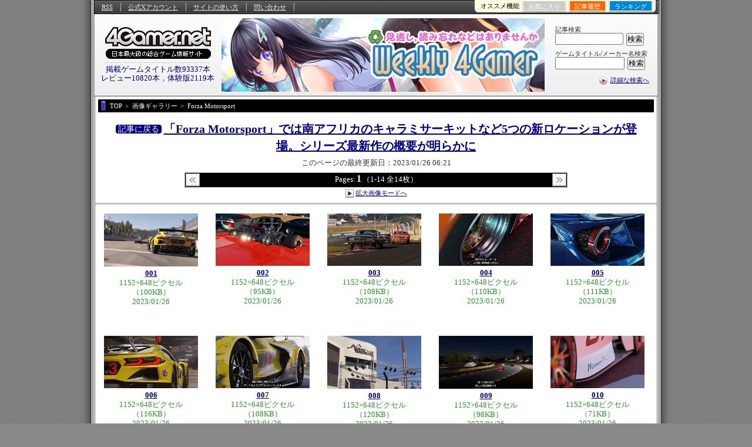

--- FILE ---
content_type: text/html
request_url: https://www.4gamer.net/games/521/G052124/20230126004/screenshot.html?mode=thumbs
body_size: 12251
content:
<!DOCTYPE html>
<html lang="ja">
<head>
<meta charset="EUC-JP">
<meta http-equiv="content-language" content="ja" />
<meta http-equiv="content-style-type" content="text/css" />
<meta http-equiv="content-script-type" content="text/javascript" />
<!-- META -->
<meta name="robots" content="index, follow" />
<meta name="bingbot" content="index, follow, max-snippet:-1, max-image-preview:large, max-video-preview:-1" />
<meta name="googlebot" content="index, follow, max-snippet:-1, max-image-preview:large, max-video-preview:-1" />
<meta name="author" content="Aetas Inc." />
<link rel="alternate" type="application/rss+xml" title="4Gamer.net" href="https://www.4gamer.net/rss/index.xml">
<link rev="made" href="https://www.4gamer.net/secure/mail/form.php" />
<meta name="referrer" content="unsafe-url">
<meta property="og:locale" content="ja_JP">
<meta property="og:site_name" content="4Gamer.net">
<!-- META -->
<!-- MEDIA -->
<script type="text/javascript">
libLAYOUT={
	Version: "1.0",
	target: 'SS_NEWS',
	'SS_NEWS': {
		default:{
		 },
		pc:{},
	},
	Library: "libLAYOUT",
}
</script>
<!-- COMMON LAYOUT MANAGER -->
<script type="text/javascript">
manageLAYOUT={
	Version: "1.0",
	manage: {
		'APPENDLINK': {
			'記事下バナー_HW' :{status:'active',cond_count:'force',adservice:'polymorphic',adsite:'SP4G',ad:'7fef93dd2ebc6e6296b2eaedbb4bad11'},
			'記事下バナー_CS' :{status:'off',cond_count:'default',adservice:'polymorphic',adsite:'SP4G',ad:'7fef93dd2ebc6e623476537f6bf69269'},
			'記事下バナー_SP' :{status:'off',cond_count:'default',adservice:'polymorphic',adsite:'SP4G',ad:'7fef93dd2ebc6e62e566cac0e2d57598'},
			'記事下バナー_PC' :{status:'off',cond_count:'default',adservice:'polymorphic',adsite:'SP4G',ad:'7fef93dd2ebc6e62906dcd8428c5c023'},
			'記事下バナー_ALL' :{status:'active',cond_count:'force',adservice:'polymorphic',adsite:'SP4G',ad:'7fef93dd2ebc6e626c7758a01b0c63da'}
		},
		'DISCOVERYBOX': {
			'SP記事下ディスカバリー・ボックス' :{status:'off',cond_count:'default',adservice:'polymorphic',adsite:'SP4G',ad:'9a1a06fad6e4002bf25c656826d40d87'},
			'SP記事下ディスカバリー・ボックス_02' :{status:'off',cond_count:'default',adservice:'polymorphic',adsite:'SP4G',ad:'9a1a06fad6e4002b820407f5344db526'}
		}
	},
	Library: "manageLAYOUT",
}
</script>

<link rel="stylesheet" type="text/css" media="screen,print" href="/css/common_screenshot.css" />
<meta http-equiv="X-UA-Compatible" content="IE=edge"/>
<script type="text/javascript" src="https://img.polymorphicads.jp/api/polyAds.js"></script>
<script language='javascript'>
try{
	if( navigator.userAgent.indexOf('PlayStation 4')  > -1){
		document.writeln('<meta name="viewport" content="width=1024,initial-scale=1.00" />');
	}
	if( navigator.userAgent.match(/(iPad|iPhone|Android)/) ){
		document.writeln('<link rel="stylesheet" type="text/css" media="screen,print" href="/css/PC-device_autofit.css" />');
	}
}catch(e){
	;
}
</script>

<script type="text/javascript" src="/js/4g.js"></script>
<script language="javascript" type="text/javascript">
// SS BUILD META
manageSS={
	Version: "1.0",
	template_version: "V2",
	meta_control: "SSI AUTOGEN",
	media:"NEWS",
	id:"20230126004",
	path:"/games/521/G052124/20230126004/",
	base_url:"https://www.4gamer.net/games/521/G052124/20230126004/",
	url:"https://www.4gamer.net/games/521/G052124/20230126004/screenshot.html",
	utf8_encode:{
		meta_title: "%E3%80%8CForza%20Motorsport%E3%80%8D%E3%81%A7%E3%81%AF%E5%8D%97%E3%82%A2%E3%83%95%E3%83%AA%E3%82%AB%E3%81%AE%E3%82%AD%E3%83%A3%E3%83%A9%E3%83%9F%E3%82%B5%E3%83%BC%E3%82%AD%E3%83%83%E3%83%88%E3%81%AA%E3%81%A95%E3%81%A4%E3%81%AE%E6%96%B0%E3%83%AD%E3%82%B1%E3%83%BC%E3%82%B7%E3%83%A7%E3%83%B3%E3%81%8C%E7%99%BB%E5%A0%B4%E3%80%82%E3%82%B7%E3%83%AA%E3%83%BC%E3%82%BA%E6%9C%80%E6%96%B0%E4%BD%9C%E3%81%AE%E6%A6%82%E8%A6%81%E3%81%8C%E6%98%8E%E3%82%89%E3%81%8B%E3%81%AB",
		meta_rawtitle: "%E3%80%8CForza%20Motorsport%E3%80%8D%E3%81%A7%E3%81%AF%E5%8D%97%E3%82%A2%E3%83%95%E3%83%AA%E3%82%AB%E3%81%AE%E3%82%AD%E3%83%A3%E3%83%A9%E3%83%9F%E3%82%B5%E3%83%BC%E3%82%AD%E3%83%83%E3%83%88%E3%81%AA%E3%81%A95%E3%81%A4%E3%81%AE%E6%96%B0%E3%83%AD%E3%82%B1%E3%83%BC%E3%82%B7%E3%83%A7%E3%83%B3%E3%81%8C%E7%99%BB%E5%A0%B4%E3%80%82%E3%82%B7%E3%83%AA%E3%83%BC%E3%82%BA%E6%9C%80%E6%96%B0%E4%BD%9C%E3%81%AE%E6%A6%82%E8%A6%81%E3%81%8C%E6%98%8E%E3%82%89%E3%81%8B%E3%81%AB",
		title: "%E3%80%8CForza%20Motorsport%E3%80%8D%E3%81%A7%E3%81%AF%E5%8D%97%E3%82%A2%E3%83%95%E3%83%AA%E3%82%AB%E3%81%AE%E3%82%AD%E3%83%A3%E3%83%A9%E3%83%9F%E3%82%B5%E3%83%BC%E3%82%AD%E3%83%83%E3%83%88%E3%81%AA%E3%81%A95%E3%81%A4%E3%81%AE%E6%96%B0%E3%83%AD%E3%82%B1%E3%83%BC%E3%82%B7%E3%83%A7%E3%83%B3%E3%81%8C%E7%99%BB%E5%A0%B4%E3%80%82%E3%82%B7%E3%83%AA%E3%83%BC%E3%82%BA%E6%9C%80%E6%96%B0%E4%BD%9C%E3%81%AE%E6%A6%82%E8%A6%81%E3%81%8C%E6%98%8E%E3%82%89%E3%81%8B%E3%81%AB",
		meta_keywords: "%E7%94%BB%E5%83%8F%E3%82%AE%E3%83%A3%E3%83%A9%E3%83%AA%E3%83%BC%3A14%E6%9E%9A%20%2C%20%E8%A8%98%E4%BA%8B%E7%A8%AE%E5%88%A5%3A%E3%83%8B%E3%83%A5%E3%83%BC%E3%82%B9%20%2C%20%E8%A8%98%E4%BA%8B%E7%A8%AE%E5%88%A5%3A%E3%82%A4%E3%83%99%E3%83%B3%E3%83%88%20%2C%20%E6%8E%B2%E8%BC%89%E6%97%A5%3A2023%2F01%2F26%2006%3A21%20%2C%20%E3%83%97%E3%83%A9%E3%83%83%E3%83%88%E3%83%95%E3%82%A9%E3%83%BC%E3%83%A0%3APC%20%2C%20%E3%83%97%E3%83%A9%E3%83%83%E3%83%88%E3%83%95%E3%82%A9%E3%83%BC%E3%83%A0%3AXbox%20Series%20X%7CS%20%2C%20%E3%82%B8%E3%83%A3%E3%83%B3%E3%83%AB%3A%E3%83%AC%E3%83%BC%E3%82%B9%20%2C%20PC%3AForza%20Motorsport%20%2C%20Xbox%20Series%20X%7CS%3AForza%20Motorsport%20%2C%20%E3%83%95%E3%82%A9%E3%83%AB%E3%83%84%E3%82%A1%20%2C%20%E3%83%95%E3%82%A9%E3%83%AB%E3%83%84%E3%82%A1%E3%83%A2%E3%83%BC%E3%82%BF%E3%83%BC%E3%82%B9%E3%83%9D%E3%83%BC%E3%83%84%20%2C%20%E3%83%86%E3%83%BC%E3%83%9E%3A%E3%83%89%E3%83%A9%E3%82%A4%E3%83%96%20%2C%20%E7%B7%A8%E9%9B%86%E9%83%A8%3ANobu%20%2C%20%E3%82%A4%E3%83%99%E3%83%B3%E3%83%88%3ADeveloper_Direct",
	},
	meta: {
		author: "Aetas Inc.",
		help: "http://www.4gamer.net/words/004/W00464/",
	},
	twitter: {
		card: "summary_large_image",
		site: "@4GamerNews",
		type: "article",
	},
	screenshot:[
{	num:"001",	file:"001.jpg",	tnfile:"001.jpg",	width:"1152",	height:"648",	size:"100KB",	date:"2023/01/26",},
{	num:"002",	file:"002.jpg",	tnfile:"002.jpg",	width:"1152",	height:"648",	size:"95KB",	date:"2023/01/26",},
{	num:"003",	file:"003.jpg",	tnfile:"003.jpg",	width:"1152",	height:"648",	size:"108KB",	date:"2023/01/26",},
{	num:"004",	file:"004.jpg",	tnfile:"004.jpg",	width:"1152",	height:"648",	size:"110KB",	date:"2023/01/26",},
{	num:"005",	file:"005.jpg",	tnfile:"005.jpg",	width:"1152",	height:"648",	size:"111KB",	date:"2023/01/26",},
{	num:"006",	file:"006.jpg",	tnfile:"006.jpg",	width:"1152",	height:"648",	size:"116KB",	date:"2023/01/26",},
{	num:"007",	file:"007.jpg",	tnfile:"007.jpg",	width:"1152",	height:"648",	size:"108KB",	date:"2023/01/26",},
{	num:"008",	file:"008.jpg",	tnfile:"008.jpg",	width:"1152",	height:"648",	size:"120KB",	date:"2023/01/26",},
{	num:"009",	file:"009.jpg",	tnfile:"009.jpg",	width:"1152",	height:"648",	size:"98KB",	date:"2023/01/26",},
{	num:"010",	file:"010.jpg",	tnfile:"010.jpg",	width:"1152",	height:"648",	size:"71KB",	date:"2023/01/26",},
{	num:"011",	file:"011.jpg",	tnfile:"011.jpg",	width:"1152",	height:"648",	size:"98KB",	date:"2023/01/26",},
{	num:"012",	file:"012.jpg",	tnfile:"012.jpg",	width:"1152",	height:"648",	size:"81KB",	date:"2023/01/26",},
{	num:"013",	file:"013.jpg",	tnfile:"013.jpg",	width:"1152",	height:"648",	size:"46KB",	date:"2023/01/26",},
{	num:"014",	file:"014.jpg",	tnfile:"014.jpg",	width:"1152",	height:"648",	size:"96KB",	date:"2023/01/26",}
	],
	Library: "manageSS",
}
</script>


<!-- AUTOGEN(DEFAULT) -->
<title>画像ギャラリー | 「Forza Motorsport」では南アフリカのキャラミサーキットなど5つの新ロケーションが登場。シリーズ最新作の概要が明らかに</title>
<link rel="canonical" href="https://www.4gamer.net/games/521/G052124/20230126004/screenshot.html?mode=thumbs">
<meta name="description" content="コンテンツの画像ギャラリーのサムネイル一覧 | 「Forza Motorsport」では南アフリカのキャラミサーキットなど5つの新ロケーションが登場。シリーズ最新作の概要が明らかに">
<meta name="keywords" content="記事種別: サムネイル一覧 , 画像ギャラリー:14枚 , 記事種別:ニュース , 記事種別:イベント , 掲載日:2023/01/26 06:21 , プラットフォーム:PC , プラットフォーム:Xbox Series X|S , ジャンル:レース , PC:Forza Motorsport , Xbox Series X|S:Forza Motorsport , フォルツァ , フォルツァモータースポーツ , テーマ:ドライブ , 編集部:Nobu , イベント:Developer_Direct">
<meta property="og:type" content="article">
<meta property="og:url" content="https://www.4gamer.net/games/521/G052124/20230126004/screenshot.html?mode=thumbs">
<meta property="og:title" content="画像ギャラリー | 「Forza Motorsport」では南アフリカのキャラミサーキットなど5つの新ロケーションが登場。シリーズ最新作の概要が明らかに">
<meta property="og:description" content="コンテンツの画像ギャラリーのサムネイル一覧 | 「Forza Motorsport」では南アフリカのキャラミサーキットなど5つの新ロケーションが登場。シリーズ最新作の概要が明らかに">
<meta property="og:image" content="https://www.4gamer.net/games/521/G052124/20230126004/SS/001.jpg">
<meta name="twitter:site" content="@4GamerNews">
<meta name="twitter:card" content="summary">
<!-- AUTOGEN(DEFAULT/END) -->

<!-- SS BUILD META -->
<link rev="made" href="https://www.4gamer.net/secure/mail/form.php" />
<meta name="referrer" content="unsafe-url">
<meta property="og:locale" content="ja_JP">
<meta property="og:site_name" content="4Gamer.net">
<script language="javascript" type="text/javascript">
try{
	libSS.buildMeta();
}catch(e){
	lib4g.log("libSS:"+e);
}
</script>
<noscript>
<style>
ul.navi {
    display: none;
}
ul.thumbs {
    display: none;
}
img#SSBIG {
    display: none;
}
div#SS_thumbs {
    display: none;
}
</style>
</noscript>
<!-- SS BUILD META -->
</head>
<body id="SSBODY" data-build-type="SS" data-build-version="V2" class="SS V2">
<script>
try{
		var CONTENTSDATA = {media:"NEWS",id:"20230126004",cat:"ニュース",name:"「Forza Motorsport」では南アフリカのキャラミサーキットなど5つの新ロケーションが登場。シリーズ最新作の概要が明らかに",url:"/games/521/G052124/20230126004/",path_alias:"",kiwadoi:0,rel_cid:"G052124",rel_subcid:"G052124,G052123",tag_ids:"	G052124	TS001	TG014	P00060	D02551	TT029	G052123	TS028	TN001	TN014	W00026	W01569	",site:"",package:"",package2:"",s_icon:"",subpage:"",subpage_index:""};
}catch(e){
	;
}
</script>

<script type="application/ld+json" data-ld="items" data-json-type="Screenshots">
{
	"@context":"https://schema.org",
	"@type":"ItemList",
	"itemListElement":[
		{
			"@type":"ListItem",
			"position":1,
			"name":"画像ギャラリー No.001 | 「Forza Motorsport」では南アフリカのキャラミサーキットなど5つの新ロケーションが登場。シリーズ最新作の概要が明らかに",
			"url":"https://www.4gamer.net/games/521/G052124/20230126004/screenshot.html?num=001"
		},		{
			"@type":"ListItem",
			"position":2,
			"name":"画像ギャラリー No.002 | 「Forza Motorsport」では南アフリカのキャラミサーキットなど5つの新ロケーションが登場。シリーズ最新作の概要が明らかに",
			"url":"https://www.4gamer.net/games/521/G052124/20230126004/screenshot.html?num=002"
		},		{
			"@type":"ListItem",
			"position":3,
			"name":"画像ギャラリー No.003 | 「Forza Motorsport」では南アフリカのキャラミサーキットなど5つの新ロケーションが登場。シリーズ最新作の概要が明らかに",
			"url":"https://www.4gamer.net/games/521/G052124/20230126004/screenshot.html?num=003"
		},		{
			"@type":"ListItem",
			"position":4,
			"name":"画像ギャラリー No.004 | 「Forza Motorsport」では南アフリカのキャラミサーキットなど5つの新ロケーションが登場。シリーズ最新作の概要が明らかに",
			"url":"https://www.4gamer.net/games/521/G052124/20230126004/screenshot.html?num=004"
		},		{
			"@type":"ListItem",
			"position":5,
			"name":"画像ギャラリー No.005 | 「Forza Motorsport」では南アフリカのキャラミサーキットなど5つの新ロケーションが登場。シリーズ最新作の概要が明らかに",
			"url":"https://www.4gamer.net/games/521/G052124/20230126004/screenshot.html?num=005"
		},		{
			"@type":"ListItem",
			"position":6,
			"name":"画像ギャラリー No.006 | 「Forza Motorsport」では南アフリカのキャラミサーキットなど5つの新ロケーションが登場。シリーズ最新作の概要が明らかに",
			"url":"https://www.4gamer.net/games/521/G052124/20230126004/screenshot.html?num=006"
		},		{
			"@type":"ListItem",
			"position":7,
			"name":"画像ギャラリー No.007 | 「Forza Motorsport」では南アフリカのキャラミサーキットなど5つの新ロケーションが登場。シリーズ最新作の概要が明らかに",
			"url":"https://www.4gamer.net/games/521/G052124/20230126004/screenshot.html?num=007"
		},		{
			"@type":"ListItem",
			"position":8,
			"name":"画像ギャラリー No.008 | 「Forza Motorsport」では南アフリカのキャラミサーキットなど5つの新ロケーションが登場。シリーズ最新作の概要が明らかに",
			"url":"https://www.4gamer.net/games/521/G052124/20230126004/screenshot.html?num=008"
		},		{
			"@type":"ListItem",
			"position":9,
			"name":"画像ギャラリー No.009 | 「Forza Motorsport」では南アフリカのキャラミサーキットなど5つの新ロケーションが登場。シリーズ最新作の概要が明らかに",
			"url":"https://www.4gamer.net/games/521/G052124/20230126004/screenshot.html?num=009"
		},		{
			"@type":"ListItem",
			"position":10,
			"name":"画像ギャラリー No.010 | 「Forza Motorsport」では南アフリカのキャラミサーキットなど5つの新ロケーションが登場。シリーズ最新作の概要が明らかに",
			"url":"https://www.4gamer.net/games/521/G052124/20230126004/screenshot.html?num=010"
		},		{
			"@type":"ListItem",
			"position":11,
			"name":"画像ギャラリー No.011 | 「Forza Motorsport」では南アフリカのキャラミサーキットなど5つの新ロケーションが登場。シリーズ最新作の概要が明らかに",
			"url":"https://www.4gamer.net/games/521/G052124/20230126004/screenshot.html?num=011"
		},		{
			"@type":"ListItem",
			"position":12,
			"name":"画像ギャラリー No.012 | 「Forza Motorsport」では南アフリカのキャラミサーキットなど5つの新ロケーションが登場。シリーズ最新作の概要が明らかに",
			"url":"https://www.4gamer.net/games/521/G052124/20230126004/screenshot.html?num=012"
		},		{
			"@type":"ListItem",
			"position":13,
			"name":"画像ギャラリー No.013 | 「Forza Motorsport」では南アフリカのキャラミサーキットなど5つの新ロケーションが登場。シリーズ最新作の概要が明らかに",
			"url":"https://www.4gamer.net/games/521/G052124/20230126004/screenshot.html?num=013"
		},		{
			"@type":"ListItem",
			"position":14,
			"name":"画像ギャラリー No.014 | 「Forza Motorsport」では南アフリカのキャラミサーキットなど5つの新ロケーションが登場。シリーズ最新作の概要が明らかに",
			"url":"https://www.4gamer.net/games/521/G052124/20230126004/screenshot.html?num=014"
		},		{
			"@type":"ListItem",
			"position":15,
			"name":"画像ギャラリー | 「Forza Motorsport」では南アフリカのキャラミサーキットなど5つの新ロケーションが登場。シリーズ最新作の概要が明らかに",
			"url":"https://www.4gamer.net/games/521/G052124/20230126004/screenshot.html?mode=thumbs"
		}
	]
}
</script>


<!--[if !IE]>↓全体の横幅を指定↓<![endif]-->
<div class="contents">

<!--[if !IE]>↓コンテンツエリア↓<![endif]-->
<div class="unit_contents">

	<!--[if !IE]>↓ヘッダー↓<![endif]-->
	<div class="header" id="SSHEADER">

		<!--[if !IE]>↓ユーティリティ（RSSなどのメニュー）＋ロゴ↓<![endif]-->
		<div class="unit_utility">

			<!--[if !IE]>↓ユーティリティ（RSSなどのメニュー）↓<![endif]-->
					<!--[if !IE]>↓検索↓<![endif]-->
		<dl class="search">

			<!--[if !IE]>↓ゲームタイトル/製品名検索↓<![endif]-->
			<dt>記事検索</dt>
			<!--[if !IE]>↓Google CSE Search Box Begins↓<![endif]-->
			<dd><form id="searchbox_008277887561957062446:paqn5nbl6hs" action="/script/search/google/" accept-charset="UTF-8"><input type="hidden" name="cx" value="008277887561957062446:paqn5nbl6hs" /><input type="hidden" name="cof" value="FORID:9" /><input name="q" id="q" type="text" class="google_search" /></dd>
			<dd><input type="submit" name="sa" value="検索" class="buttom" onClick="return SEARCH_google_check();" /></form><script type="text/javascript" src="https://www.google.com/coop/cse/brand?form=searchbox_008277887561957062446%3Apaqn5nbl6hs"></script></dd>
			<!--[if !IE]>↑Google CSE Search Box Ends↑<![endif]-->
			<!--[if !IE]>↑ゲームタイトル/製品名検索↑<![endif]-->


			<!--[if !IE]>↓ゲームタイトル/製品名検索↓<![endif]-->
			<dt>ゲームタイトル/メーカー名検索</dt>
			<dd><form method="post" action="/script/search/index.php?mode=title&start" accept-charset="UTF-8" id="SEARCH_mainform"><input type="text" name="word" class="form preword inputbox" /><div class="dummy_container DYNAMIC_BANNER SearchPreWord" data-banner="dynamic" data-banner-type="search_preword" data-banner-service="polymorphic" data-banner-sitename="SP4G" data-banner-frameid="0ca3c60fc403e37fe84b7ff02179de7d" data-banner-framename="検索プレワード"></div></dd>
			<dd><input type="hidden" name="menu" value="menu" class="form" /><input type="submit" name="SEARCH_submit" class="buttom buttom_title preword submit_button" value="検索" data-relation-id="SEARCH_mainform" /></form></dd>
			<script>
				try{
					libUI.BANNER.DYNAMIC.start('SearchPreWord','DIRECT');
				}catch(e){
					lib4g.log("PreWord:"+e);
				}
			</script>
			<!--[if !IE]>↑ゲームタイトル/製品名検索↑<![endif]-->

			<!--[if !IE]>↓検索ミドル↓<![endif]-->
			<dt class="search_middle"><img src="/image/icon_search_middle_v2.png" width="18" height="18" alt="詳細な検索へ" /><a href="/specials/search_middle/">詳細な検索へ</a></dt>
			<!--[if !IE]>↑検索ミドル↑<![endif]-->

		</dl>
		<!--[if !IE]>↑検索↑<![endif]-->


<!--[if !IE]>↓フラッグシップ記事内用↓<![endif]-->
<div class="ad_top"><script src="https://ad.poly.admatrix.jp/api/polyAdsLoader.js?adUnitId=63fc541cb28eaed65b99e59245736927&width=550&p=%7B%22testMode%22%3Afalse%2C%22safeFrame%22%3Afalse%7D" async data-banner-sitename="4G" data-banner-framename="フラッグシップバナー_記事_01"></script></div>
<!--[if !IE]>↑フラッグシップ記事内用↑<![endif]-->
			<!--[if !IE]>↑ユーティリティ（RSSなどのメニュー）↑<![endif]-->

			<!--[if !IE]>↓ロゴ↓<![endif]-->
			<div class="logo">
				<a href="https://www.4gamer.net/"><img src="/image/4gamer_logo.gif" width="180" height="54" alt="4Gamer.net" /></a><img src="/image/line_dotted_180.gif" width="180" height="1" alt="line" /><div id="HEAD_STRING"></div>
				<!--[if !IE]>↓表示スクリプト↓<![endif]-->
						<!--[if !IE]>↓表示スクリプト↓<![endif]-->
<SCRIPT LANGUAGE="JavaScript">
	function Head_rewrite(){
		try{
			var contents_count = document.getElementById('HEAD_STRING');

			contents_count.innerHTML = '<a href="/specials/search_middle/">掲載ゲームタイトル数93337本</a><br /><a href="/indextop/all_review.html">レビュー10820本</a>，<a href="/indextop/all_demo.html">体験版2119本</a>';
		}catch(e){
			//alert(e);
		}
	}

	Head_rewrite();

</SCRIPT>
		<!--[if !IE]>↑表示スクリプト↑<![endif]-->
				<!--[if !IE]>↑表示スクリプト↑<![endif]-->
			</div>
			<!--[if !IE]>↑ロゴ↑<![endif]-->

		</div>
		<!--[if !IE]>↑ユーティリティ（RSSなどのメニュー）＋ロゴ↑<![endif]-->

	<!--[if !IE]>↓Hottest Game Now（ロゴ横広告）↓<![endif]-->
	<!--[if !IE]>↓ユーティリティ↓<![endif]-->
<div class="V2_utility">

	<!--[if !IE]>↓基本メニュー↓<![endif]-->
	<ul class="utility">
		<li><a href="/rss/rss.shtml">RSS</a></li>
		<li><a href="https://x.com/4GamerNews" target="_blank">公式Xアカウント</a></li>
		<li><a href="/words/004/W00464/">サイトの使い方</a></li>
		<li><a href="https://www.4gamer.net/secure/mail/form.php" target="_blank">問い合わせ</a></li>
	</ul>
	<!--[if !IE]>↑基本メニュー↑<![endif]-->


	<!--[if !IE]>↓右上メニュー↓<![endif]-->
	<dl class="pickup_utility">
		<dt>オススメ機能</dt>
		<dd class="btn0"><a href="#twitter_comment" onClick="return TWITTER_click_all('-%404Gamer %404GamerNews OR %404GamerLive OR 4gamer OR 4gamers OR %23radigame OR %234gamer','','');"><img src="/image/icon_twitter_comment_all.gif" width="91" height="18" alt="Twitter" /></a></dd>
		<dd class="btn1" id="QUICK_BOOKMARK_button"><a href="#quick_bookmark" onClick="return QUICK_BOOKMARK_click();">お気に入り</a></dd>
		<dd class="btn2"><a href="/indextop/news_history.html">記事履歴</a></dd>
		<dd class="btn3"><a href="/indextop/index_weeklyranking.html">ランキング</a></dd>
	</dl>
	<!--[if !IE]>↑右上メニュー↑<![endif]-->


	<!--[if !IE]>↓QUICK BOOKMARK↓<![endif]-->
	<div id="QUICK_BOOKMARK_frame" onmouseout="QUICK_BOOKMARK_close(event);">

		<ul id="QUICK_BOOKMARK">
		</ul>

		<!--[if !IE]>↓機能説明へ↓<![endif]-->
		<div class="link"><a href="/games/000/G000000/FC20090911001/">「お気に入り機能」とは？</a></div>
		<!--[if !IE]>↑機能説明へ↑<![endif]-->

		<div class="bookmark_close"><a href="#" id="QUICK_BOOKMARK_close" onClick="return QUICK_BOOKMARK_click('CLOSE');">×閉じる</a></div>

	</div>
	<!--[if !IE]>↑QUICK BOOKMARK↑<![endif]-->


	<!--[if !IE]>↓Twitterコメント↓<![endif]-->
	<div id="TWITTER_frame" style="display:none;">

		<!--[if !IE]>↓ボタン↓<![endif]-->
		<div id="TWITTER_comment_button">
			<div class="comment"><strong>Twitterでつぶやく</strong></div>
			<ul class="menu">
				<li class="twitter_def"><a id="TWITTER_twit_1" href="#" target="_blank"><img src="/image/button_twitter_def.gif" width="243" height="43" alt="Twitterでつぶやく［見出し付き］" /></a></li>
				<li class="twitter_url"><a id="TWITTER_twit_2" href="#" target="_blank"><img src="/image/button_twitter_url.gif" width="243" height="43" alt="Twitterでつぶやく［URLのみ］" /></a></li>
			</ul>
		</div>
		<!--[if !IE]>↑ボタン↑<![endif]-->


		<div class="comment"><strong><span id="TWITTER_target">この記事への</span>Twitterでのコメント（α版）</strong></div>
		<div class="twitter_close close_top"><a href="#" id="TWITTER_close" onClick="return TWITTER_click('CLOSE');">×閉じる</a></div>
		<div style="display:none;" id="TWITTER_Search_script"></div>

		<ul id="TWITTER_Search_comment"></ul>

		<div class="twitter_official"><a href="http://twitter.com/4GamerNews" target="_blank"><img src="/image/button_twitter_4gbot.gif" width="243" height="31" alt="4Gamer公式Twitter botはこちら" /></a></div>
		<div class="twitter_close"><a href="#" id="TWITTER_close" onClick="return TWITTER_click('CLOSE');">×閉じる</a></div>

	</div>
	<!--[if !IE]>↑Twitterコメント↑<![endif]-->


<!--[if !IE]>↓OVERLAY SS↓<![endif]-->
<div id="OVERLAY_SS_area" style="display:none;"></div>

<div id="OVERLAY_SS_info" style="display:none;">
<ul>
<li class="box_1">URL:<input type="text" value="" id="OVERLAY_SS_url" onClick="select();"></li>
<li class="box_2"><div class="box_2_inner"><span id="OVERLAY_SS_width"></span>×<span id="OVERLAY_SS_height"></span>(<span id="OVERLAY_SS_ratio"></span>)</div></li>
<li class="box_3"><a href="./screenshot.html" target="_blank" id="OVERLAY_SS_goto">原寸表示/連続表示はこちら</a></li>
<li class="box_4"><a href="http://twitter.com/home" target="_blank" id="OVERLAY_SS_tweet"><img src="/image/icon_twitter_topsy_wide.gif" width="52" height="17" alt="tweet" />つぶやく</a></li>
</ul>
</div>

<div id="OVERLAY_SS_GRAY" onClick="OVERLAY_SS_close(event);"></div>
<!--[if !IE]>↑OVERLAY SS↑<![endif]-->


</div>
<!--[if !IE]>↑ユーティリティ↑<![endif]-->



	<!--[if !IE]>↑Hottest game Now（ロゴ横広告）↑<![endif]-->

	</div>
	<!--[if !IE]>↑ヘッダー↑<![endif]-->



	<!--↓パンくず↓-->
		<div class="bread_crumb" itemscope itemtype="http://schema.org/BreadcrumbList">
		<ul>
		<li itemprop="itemListElement" itemscope itemtype="http://schema.org/ListItem"><a href="/" itemprop="item"><span itemprop="name">TOP</span></a><meta itemprop="position" content="1"/></li>
		<li itemprop="itemListElement" itemscope itemtype="http://schema.org/ListItem"><a href="./screenshot.html?mode=thumbs" itemprop="item"><span itemprop="name">画像ギャラリー</span></a><meta itemprop="position" content="2"/></li>
		<li itemprop="itemListElement" itemscope itemtype="http://schema.org/ListItem"><a href="/games/521/G052124/" itemprop="item"><span itemprop="name">Forza Motorsport</span></a><meta itemprop="position" content="2"/></li>
		</ul>
	</div>

	<!--↑パンくず↑-->


<!--↓Header AD↓-->
<style>
/* PC/SPのSS用のad module */
.screenshot.header_ad {
  width: 946px;
  margin: 0px auto 10px;
  box-sizing: border-box;
}
.screenshot.footer_ad {
  width: 946px;
  margin: auto;
  box-sizing: border-box;
}


</style>

<div class="screenshot header_ad">
</div>

<!--↑Header AD↑-->





	<!--[if !IE]>↓■■■拡大画像 中央カラム■■■↓<![endif]-->
	<div id="SS_normal" class="big_main_contents count_14">

		<!--[if !IE]>↓スクリーンショット ヘッダー↓<![endif]-->
		<div class="ss_header">

<NOSCRIPT>
<div style="text-align:left;margin:5px;">
<a href="https://www.4gamer.net/games/521/G052124/20230126004/screenshot.html?num=001"><img src="/games/521/G052124/20230126004/TN/001.jpg" height="70" alt="画像ギャラリー No.001 | 「Forza Motorsport」では南アフリカのキャラミサーキットなど5つの新ロケーションが登場。シリーズ最新作の概要が明らかに"></a>
<a href="https://www.4gamer.net/games/521/G052124/20230126004/screenshot.html?num=002"><img src="/games/521/G052124/20230126004/TN/002.jpg" height="70" alt="画像ギャラリー No.002 | 「Forza Motorsport」では南アフリカのキャラミサーキットなど5つの新ロケーションが登場。シリーズ最新作の概要が明らかに"></a>
<a href="https://www.4gamer.net/games/521/G052124/20230126004/screenshot.html?num=003"><img src="/games/521/G052124/20230126004/TN/003.jpg" height="70" alt="画像ギャラリー No.003 | 「Forza Motorsport」では南アフリカのキャラミサーキットなど5つの新ロケーションが登場。シリーズ最新作の概要が明らかに"></a>
<a href="https://www.4gamer.net/games/521/G052124/20230126004/screenshot.html?num=004"><img src="/games/521/G052124/20230126004/TN/004.jpg" height="70" alt="画像ギャラリー No.004 | 「Forza Motorsport」では南アフリカのキャラミサーキットなど5つの新ロケーションが登場。シリーズ最新作の概要が明らかに"></a>
<a href="https://www.4gamer.net/games/521/G052124/20230126004/screenshot.html?num=005"><img src="/games/521/G052124/20230126004/TN/005.jpg" height="70" alt="画像ギャラリー No.005 | 「Forza Motorsport」では南アフリカのキャラミサーキットなど5つの新ロケーションが登場。シリーズ最新作の概要が明らかに"></a>
<a href="https://www.4gamer.net/games/521/G052124/20230126004/screenshot.html?num=006"><img src="/games/521/G052124/20230126004/TN/006.jpg" height="70" alt="画像ギャラリー No.006 | 「Forza Motorsport」では南アフリカのキャラミサーキットなど5つの新ロケーションが登場。シリーズ最新作の概要が明らかに"></a>
<a href="https://www.4gamer.net/games/521/G052124/20230126004/screenshot.html?num=007"><img src="/games/521/G052124/20230126004/TN/007.jpg" height="70" alt="画像ギャラリー No.007 | 「Forza Motorsport」では南アフリカのキャラミサーキットなど5つの新ロケーションが登場。シリーズ最新作の概要が明らかに"></a>
<a href="https://www.4gamer.net/games/521/G052124/20230126004/screenshot.html?num=008"><img src="/games/521/G052124/20230126004/TN/008.jpg" height="70" alt="画像ギャラリー No.008 | 「Forza Motorsport」では南アフリカのキャラミサーキットなど5つの新ロケーションが登場。シリーズ最新作の概要が明らかに"></a>
<a href="https://www.4gamer.net/games/521/G052124/20230126004/screenshot.html?num=009"><img src="/games/521/G052124/20230126004/TN/009.jpg" height="70" alt="画像ギャラリー No.009 | 「Forza Motorsport」では南アフリカのキャラミサーキットなど5つの新ロケーションが登場。シリーズ最新作の概要が明らかに"></a>
<a href="https://www.4gamer.net/games/521/G052124/20230126004/screenshot.html?num=010"><img src="/games/521/G052124/20230126004/TN/010.jpg" height="70" alt="画像ギャラリー No.010 | 「Forza Motorsport」では南アフリカのキャラミサーキットなど5つの新ロケーションが登場。シリーズ最新作の概要が明らかに"></a>
<a href="https://www.4gamer.net/games/521/G052124/20230126004/screenshot.html?num=011"><img src="/games/521/G052124/20230126004/TN/011.jpg" height="70" alt="画像ギャラリー No.011 | 「Forza Motorsport」では南アフリカのキャラミサーキットなど5つの新ロケーションが登場。シリーズ最新作の概要が明らかに"></a>
<a href="https://www.4gamer.net/games/521/G052124/20230126004/screenshot.html?num=012"><img src="/games/521/G052124/20230126004/TN/012.jpg" height="70" alt="画像ギャラリー No.012 | 「Forza Motorsport」では南アフリカのキャラミサーキットなど5つの新ロケーションが登場。シリーズ最新作の概要が明らかに"></a>
<a href="https://www.4gamer.net/games/521/G052124/20230126004/screenshot.html?num=013"><img src="/games/521/G052124/20230126004/TN/013.jpg" height="70" alt="画像ギャラリー No.013 | 「Forza Motorsport」では南アフリカのキャラミサーキットなど5つの新ロケーションが登場。シリーズ最新作の概要が明らかに"></a>
<a href="https://www.4gamer.net/games/521/G052124/20230126004/screenshot.html?num=014"><img src="/games/521/G052124/20230126004/TN/014.jpg" height="70" alt="画像ギャラリー No.014 | 「Forza Motorsport」では南アフリカのキャラミサーキットなど5つの新ロケーションが登場。シリーズ最新作の概要が明らかに"></a>

</div>
<hr>

</NOSCRIPT>


			<!--[if !IE]>↓ナビゲーション↓<![endif]-->
			<ul class="navi">

				<!--[if !IE]>↓ページング↓<![endif]-->
				<li>
					<ul class="paging">
						<li class="preview"><a href="#" onClick="return SCREENSHOT_move(-1,'SELECT');"><img src="/image/button_ss_prev.gif" width="24" height="22" alt="前のページへ" /></a></li>
						<li class="next"><a href="#" onClick="return SCREENSHOT_move(+1,'SELECT');"><img src="/image/button_ss_next.gif" width="24" height="22" alt="次のページへ" /></a></li>
						<li class="pages"><span id="SSNUMBER_1">000</span>/014</li>
					</ul>
				</li>
				<!--[if !IE]>↑ページング↑<![endif]-->

				<!--[if !IE]>↓サムネイルモード↓<![endif]-->
				<li class="change_mode">
					<a href="#" onClick="return SCREENSHOT_switch('thumbs');"><img src="/image/button_ss_thumbs.gif" width="14" height="14" alt="サムネイルモードへ" /></a>
					<a href="#" onClick="return SCREENSHOT_switch('thumbs');">サムネイルモードへ</a>
				</li>
				<!--[if !IE]>↑サムネイルモード↑<![endif]-->

			</ul>
			<!--[if !IE]>↑ナビゲーション↑<![endif]-->


			<!--[if !IE]>↓サムネイル6件↓<![endif]-->
			<!--[if !IE]>↓サムネイルの一覧から，選択中のサムネイル＋前1件＋先4件の，計6件を表示（style="display:inline;"）↓<![endif]-->
			<!--[if !IE]>↓表示しているサムネイルの2件目を，<li class="select">に↓<![endif]-->
			<ul class="thumbs">

				<!--[if !IE]>↓SS 1件↓<![endif]-->
				<li style="display:none;" id="SSTHUMB_001"><a href="/games/521/G052124/20230126004/SS/001.jpg" onClick="return SCREENSHOT_select('001','001');" onDblClick="return SCREENSHOT_select('001','001');"><img src="/image/img_ss_loading.gif" height="70" loading="lazy" alt="画像ギャラリー No.001 | 「Forza Motorsport」では南アフリカのキャラミサーキットなど5つの新ロケーションが登場。シリーズ最新作の概要が明らかに" id="SSTHUMB_IMAGE_001"/></a></li>
				<!--[if !IE]>↑SS 1件↑<![endif]-->
				<!--[if !IE]>↓SS 1件↓<![endif]-->
				<li style="display:none;" id="SSTHUMB_002"><a href="/games/521/G052124/20230126004/SS/002.jpg" onClick="return SCREENSHOT_select('002','002');" onDblClick="return SCREENSHOT_select('002','002');"><img src="/image/img_ss_loading.gif" height="70" loading="lazy" alt="画像ギャラリー No.002 | 「Forza Motorsport」では南アフリカのキャラミサーキットなど5つの新ロケーションが登場。シリーズ最新作の概要が明らかに" id="SSTHUMB_IMAGE_002"/></a></li>
				<!--[if !IE]>↑SS 1件↑<![endif]-->
				<!--[if !IE]>↓SS 1件↓<![endif]-->
				<li style="display:none;" id="SSTHUMB_003"><a href="/games/521/G052124/20230126004/SS/003.jpg" onClick="return SCREENSHOT_select('003','003');" onDblClick="return SCREENSHOT_select('003','003');"><img src="/image/img_ss_loading.gif" height="70" loading="lazy" alt="画像ギャラリー No.003 | 「Forza Motorsport」では南アフリカのキャラミサーキットなど5つの新ロケーションが登場。シリーズ最新作の概要が明らかに" id="SSTHUMB_IMAGE_003"/></a></li>
				<!--[if !IE]>↑SS 1件↑<![endif]-->
				<!--[if !IE]>↓SS 1件↓<![endif]-->
				<li style="display:none;" id="SSTHUMB_004"><a href="/games/521/G052124/20230126004/SS/004.jpg" onClick="return SCREENSHOT_select('004','004');" onDblClick="return SCREENSHOT_select('004','004');"><img src="/image/img_ss_loading.gif" height="70" loading="lazy" alt="画像ギャラリー No.004 | 「Forza Motorsport」では南アフリカのキャラミサーキットなど5つの新ロケーションが登場。シリーズ最新作の概要が明らかに" id="SSTHUMB_IMAGE_004"/></a></li>
				<!--[if !IE]>↑SS 1件↑<![endif]-->
				<!--[if !IE]>↓SS 1件↓<![endif]-->
				<li style="display:none;" id="SSTHUMB_005"><a href="/games/521/G052124/20230126004/SS/005.jpg" onClick="return SCREENSHOT_select('005','005');" onDblClick="return SCREENSHOT_select('005','005');"><img src="/image/img_ss_loading.gif" height="70" loading="lazy" alt="画像ギャラリー No.005 | 「Forza Motorsport」では南アフリカのキャラミサーキットなど5つの新ロケーションが登場。シリーズ最新作の概要が明らかに" id="SSTHUMB_IMAGE_005"/></a></li>
				<!--[if !IE]>↑SS 1件↑<![endif]-->
				<!--[if !IE]>↓SS 1件↓<![endif]-->
				<li style="display:none;" id="SSTHUMB_006"><a href="/games/521/G052124/20230126004/SS/006.jpg" onClick="return SCREENSHOT_select('006','006');" onDblClick="return SCREENSHOT_select('006','006');"><img src="/image/img_ss_loading.gif" height="70" loading="lazy" alt="画像ギャラリー No.006 | 「Forza Motorsport」では南アフリカのキャラミサーキットなど5つの新ロケーションが登場。シリーズ最新作の概要が明らかに" id="SSTHUMB_IMAGE_006"/></a></li>
				<!--[if !IE]>↑SS 1件↑<![endif]-->
				<!--[if !IE]>↓SS 1件↓<![endif]-->
				<li style="display:none;" id="SSTHUMB_007"><a href="/games/521/G052124/20230126004/SS/007.jpg" onClick="return SCREENSHOT_select('007','007');" onDblClick="return SCREENSHOT_select('007','007');"><img src="/image/img_ss_loading.gif" height="70" loading="lazy" alt="画像ギャラリー No.007 | 「Forza Motorsport」では南アフリカのキャラミサーキットなど5つの新ロケーションが登場。シリーズ最新作の概要が明らかに" id="SSTHUMB_IMAGE_007"/></a></li>
				<!--[if !IE]>↑SS 1件↑<![endif]-->
				<!--[if !IE]>↓SS 1件↓<![endif]-->
				<li style="display:none;" id="SSTHUMB_008"><a href="/games/521/G052124/20230126004/SS/008.jpg" onClick="return SCREENSHOT_select('008','008');" onDblClick="return SCREENSHOT_select('008','008');"><img src="/image/img_ss_loading.gif" height="70" loading="lazy" alt="画像ギャラリー No.008 | 「Forza Motorsport」では南アフリカのキャラミサーキットなど5つの新ロケーションが登場。シリーズ最新作の概要が明らかに" id="SSTHUMB_IMAGE_008"/></a></li>
				<!--[if !IE]>↑SS 1件↑<![endif]-->
				<!--[if !IE]>↓SS 1件↓<![endif]-->
				<li style="display:none;" id="SSTHUMB_009"><a href="/games/521/G052124/20230126004/SS/009.jpg" onClick="return SCREENSHOT_select('009','009');" onDblClick="return SCREENSHOT_select('009','009');"><img src="/image/img_ss_loading.gif" height="70" loading="lazy" alt="画像ギャラリー No.009 | 「Forza Motorsport」では南アフリカのキャラミサーキットなど5つの新ロケーションが登場。シリーズ最新作の概要が明らかに" id="SSTHUMB_IMAGE_009"/></a></li>
				<!--[if !IE]>↑SS 1件↑<![endif]-->
				<!--[if !IE]>↓SS 1件↓<![endif]-->
				<li style="display:none;" id="SSTHUMB_010"><a href="/games/521/G052124/20230126004/SS/010.jpg" onClick="return SCREENSHOT_select('010','010');" onDblClick="return SCREENSHOT_select('010','010');"><img src="/image/img_ss_loading.gif" height="70" loading="lazy" alt="画像ギャラリー No.010 | 「Forza Motorsport」では南アフリカのキャラミサーキットなど5つの新ロケーションが登場。シリーズ最新作の概要が明らかに" id="SSTHUMB_IMAGE_010"/></a></li>
				<!--[if !IE]>↑SS 1件↑<![endif]-->
				<!--[if !IE]>↓SS 1件↓<![endif]-->
				<li style="display:none;" id="SSTHUMB_011"><a href="/games/521/G052124/20230126004/SS/011.jpg" onClick="return SCREENSHOT_select('011','011');" onDblClick="return SCREENSHOT_select('011','011');"><img src="/image/img_ss_loading.gif" height="70" loading="lazy" alt="画像ギャラリー No.011 | 「Forza Motorsport」では南アフリカのキャラミサーキットなど5つの新ロケーションが登場。シリーズ最新作の概要が明らかに" id="SSTHUMB_IMAGE_011"/></a></li>
				<!--[if !IE]>↑SS 1件↑<![endif]-->
				<!--[if !IE]>↓SS 1件↓<![endif]-->
				<li style="display:none;" id="SSTHUMB_012"><a href="/games/521/G052124/20230126004/SS/012.jpg" onClick="return SCREENSHOT_select('012','012');" onDblClick="return SCREENSHOT_select('012','012');"><img src="/image/img_ss_loading.gif" height="70" loading="lazy" alt="画像ギャラリー No.012 | 「Forza Motorsport」では南アフリカのキャラミサーキットなど5つの新ロケーションが登場。シリーズ最新作の概要が明らかに" id="SSTHUMB_IMAGE_012"/></a></li>
				<!--[if !IE]>↑SS 1件↑<![endif]-->
				<!--[if !IE]>↓SS 1件↓<![endif]-->
				<li style="display:none;" id="SSTHUMB_013"><a href="/games/521/G052124/20230126004/SS/013.jpg" onClick="return SCREENSHOT_select('013','013');" onDblClick="return SCREENSHOT_select('013','013');"><img src="/image/img_ss_loading.gif" height="70" loading="lazy" alt="画像ギャラリー No.013 | 「Forza Motorsport」では南アフリカのキャラミサーキットなど5つの新ロケーションが登場。シリーズ最新作の概要が明らかに" id="SSTHUMB_IMAGE_013"/></a></li>
				<!--[if !IE]>↑SS 1件↑<![endif]-->
				<!--[if !IE]>↓SS 1件↓<![endif]-->
				<li style="display:none;" id="SSTHUMB_014"><a href="/games/521/G052124/20230126004/SS/014.jpg" onClick="return SCREENSHOT_select('014','014');" onDblClick="return SCREENSHOT_select('014','014');"><img src="/image/img_ss_loading.gif" height="70" loading="lazy" alt="画像ギャラリー No.014 | 「Forza Motorsport」では南アフリカのキャラミサーキットなど5つの新ロケーションが登場。シリーズ最新作の概要が明らかに" id="SSTHUMB_IMAGE_014"/></a></li>
				<!--[if !IE]>↑SS 1件↑<![endif]-->


			</ul>
			<!--[if !IE]>↑サムネイル6件↑<![endif]-->

		</div>
		<!--[if !IE]>↑スクリーンショット ヘッダー↑<![endif]-->



		<!--[if !IE]>↓■■■スクリーンショット 拡大画像■■■↓<![endif]-->
		<div class="ss_container">
				<!--[if !IE]>↓サイズ変更↓<![endif]-->
				<div class="change_size">
				【
					<input type="radio" onClick="return SCREENSHOT_fullsize('full');" name="change_size" value="full" class="radio" id="SS_change_size_full"/><span>フルサイズ表示</span>
					<input type="radio" onClick="return SCREENSHOT_fullsize('auto');" name="change_size" value="auto" class="radio" id="SS_change_size_auto"/><span>自動縮小表示</span>
				】
				</div>
				<!--[if !IE]>↑サイズ変更↑<![endif]-->

			<!--[if !IE]>↓ここにNOSCRIPT時のスクリーンショットの拡大画像が入る↓<![endif]-->
<noscript>

</noscript>
			<!--[if !IE]>↑ここにNOSCRIPT時のスクリーンショット一覧が入る　ここまで↑<![endif]-->

			<!--[if !IE]>↓ここにスクリーンショットの拡大画像が入る↓<![endif]-->
			<a href="#" onClick="return SCREENSHOT_move('move','SELECT');"><img src="/image/img_ss_loading.gif" alt="image" id="SSBIG" loading="lazy"/></a>
			<!--[if !IE]>↑ここにスクリーンショット一覧が入る　ここまで↑<![endif]-->
		</div>
		<!--[if !IE]>↑■■■スクリーンショット 拡大画像■■■↑<![endif]-->


		<!--[if !IE]>↓スクリーンショット フッター↓<![endif]-->
		<div class="ss_footer">

			<!--[if !IE]>↓タイトル↓<![endif]-->
			<h1><a href="./">「Forza Motorsport」では南アフリカのキャラミサーキットなど5つの新ロケーションが登場。シリーズ最新作の概要が明らかに</a></h1>
			<!--[if !IE]>↑タイトル↑<![endif]-->

			<!--[if !IE]>↓更新日↓<![endif]-->
			<p class="date" id="SS_FILEDATE">掲載日：2023/01/26 06:21</p>
			<!--[if !IE]>↑更新日↑<![endif]-->

			<!--[if !IE]>↓画像情報↓<![endif]-->
			<p class="info" id="SS_FILEINFO">&nbsp;</p>
			<!--[if !IE]>↑画像情報↑<![endif]-->

			<!--[if !IE]>↓ページング↓<![endif]-->
			<ul class="paging">
				<li class="preview"><a href="#" onClick="return SCREENSHOT_move(-1,'SELECT');"><img src="/image/button_ss_prev.gif" width="24" height="22" alt="前のページへ" /></a></li>
				<li class="next"><a href="#" onClick="return SCREENSHOT_move(+1,'SELECT');"><img src="/image/button_ss_next.gif" width="24" height="22" alt="次のページへ" /></a></li>
				<li class="pages"><span id="SSNUMBER_2">000</span>/014</li>
			</ul>
			<!--[if !IE]>↑ページング↑<![endif]-->

			<!--[if !IE]>↓ページのURL↓<![endif]-->
			<div class="title_info">
				<span>このページのURL：</span><input type="text" onClick="select();" value='https://www.4gamer.net/games/521/G052124/20230126004/screenshot.html' id="SSURL"/>
			</div>
			<!--[if !IE]>↑ページのURL↑<![endif]-->
		</div>
		<!--[if !IE]>↑スクリーンショット フッター↑<![endif]-->

	</div>
	<!--[if !IE]>↑■■■拡大画像 中央カラム■■■↑<![endif]-->







	<!--[if !IE]>↓■■■サムネイル表示 中央カラム■■■↓<![endif]-->
	<div id="SS_thumbs" class="thumbs_main_contents count_14">

		<!--[if !IE]>↓スクリーンショット ヘッダー↓<![endif]-->
		<div class="ss_header">

			<!--[if !IE]>↓タイトル↓<![endif]-->
			<h1><a href="./">「Forza Motorsport」では南アフリカのキャラミサーキットなど5つの新ロケーションが登場。シリーズ最新作の概要が明らかに</a></h1>
			<!--[if !IE]>↑タイトル↑<![endif]-->

			<!--[if !IE]>↓最終更新日時↓<![endif]-->
			<p class="date">このページの最終更新日：2023/01/26 06:21</p>
			<!--[if !IE]>↑最終更新日時↑<![endif]-->

			<!--[if !IE]>↓ページング↓<![endif]-->
			<ul class="paging">
				<li class="preview"><a href="#Before" onClick="return SCREENSHOT_movePage('',-1);"><img src="/image/button_ss_prev.gif" width="24" height="22" alt="前のページへ" /></a></li>
				<li class="next"><a href="#Next" onClick="return SCREENSHOT_movePage('',+1);"><img src="/image/button_ss_next.gif" width="24" height="22" alt="次のページへ" /></a></li>
				<li class="pages">Pages:<span id="SSPAGE"></span><span>（<span id="SSPAGERANGE"></span>&nbsp;全14枚）</span></li>
			</ul>
			<!--[if !IE]>↑ページング↑<![endif]-->

			<!--[if !IE]>↓モード変更↓<![endif]-->
			<ul>
				<li class="change_mode">
					<a href="#" onClick="return SCREENSHOT_switch('normal');"><img src="/image/button_ss_thumbs.gif" width="14" height="14" alt="拡大画像モードへ" /></a>
					<a href="#" onClick="return SCREENSHOT_switch('normal');">拡大画像モードへ</a>
				</li>
			</ul>
			<!--[if !IE]>↑モード変更↑<![endif]-->

		</div>
		<!--[if !IE]>↑スクリーンショット ヘッダー↑<![endif]-->



		<!--[if !IE]>↓■■■スクリーンショット一覧 サムネイル表示■■■↓<![endif]-->
		<div class="ss_container" id="SSTHUMBS">
Now Loading...
		</div>
		<!--[if !IE]>↑■■■スクリーンショット一覧 サムネイル表示■■■↑<![endif]-->



		<!--[if !IE]>↓スクリーンショット フッター↓<![endif]-->
		<div class="ss_footer">

			<!--[if !IE]>↓ページング↓<![endif]-->
			<ul class="paging">
				<li class="preview"><a href="#Before" onClick="return SCREENSHOT_movePage('',-1);"><img src="/image/button_ss_prev.gif" width="24" height="22" alt="前のページへ" /></a></li>
				<li class="next"><a href="#Next" onClick="return SCREENSHOT_movePage('',+1);"><img src="/image/button_ss_next.gif" width="24" height="22" alt="次のページへ" /></a></li>
				<li class="pages">Pages:<span id="SSPAGE2"></span><span>（<span id="SSPAGERANGE2"></span>&nbsp;全14枚）</span></li>
			</ul>
			<!--[if !IE]>↑ページング↑<![endif]-->

			<!--[if !IE]>↓モード変更↓<![endif]-->
			<ul>
				<li class="change_mode">
					<a href="#" onClick="return SCREENSHOT_switch('normal');"><img src="/image/button_ss_thumbs.gif" width="14" height="14" alt="拡大画像モードへ" /></a>
					<a href="#" onClick="return SCREENSHOT_switch('normal');">拡大画像モードへ</a>
				</li>
			</ul>
			<!--[if !IE]>↑モード変更↑<![endif]-->

			<!--[if !IE]>↓記事のURL↓<![endif]-->
			<div class="title_info">
				<span>このページのURL：</span><input type="text" onClick="select();" value='https://www.4gamer.net/games/521/G052124/20230126004/screenshot.html' id="SSURL2"/>
			</div>
			<!--[if !IE]>↑記事のURL↑<![endif]-->
		</div>
		<!--[if !IE]>↑スクリーンショット フッター↑<![endif]-->

	</div>
	<!--[if !IE]>↑■■■サムネイル表示 中央カラム■■■↑<![endif]-->



	<div class="ss_footer_common" id="SSFOOTER">

		<!--[if !IE]>↓コピーライト↓<![endif]-->
					<blockquote class="copyright"></blockquote>
					<blockquote class="copyright"></blockquote>

		<!--[if !IE]>↑コピーライト↑<![endif]-->

		<!--[if !IE]>↓注釈↓<![endif]-->
<div class="annotation"></div>

		<!--[if !IE]>↑注釈↑<![endif]-->

		<!--[if !IE]>スクリーンショット 下広告<![endif]-->
		<style>

/********** loading **********/

.main_contents .contents_bottom_pr.JS_BANNER{
	display:block !important;
	position:relative;
	width:550px;
	height:200px;
	padding-top:0;
	margin:0.5em auto 4px;
	background:#ccc;
}

.contents_bottom_pr.JS_BANNER:empty:before{
	display:block;
	content:" ";
}

.contents_bottom_pr.JS_BANNER:empty:before,
.contents_bottom_pr.JS_BANNER .JS_BANNER_LOADING{
	position:absolute;
	top:95px;
	left:270px;
	width:10px !important;
	height:10px !important;
	margin:0px auto;
	font-size:10px !important;
	text-indent:-9999em;
	background-color:transparent !important;
	border:none !important;
	border-radius:50%;

	animation:JSLOAD 1.1s infinite ease;
	transform:translateZ(0);
}

@keyframes JSLOAD{
0%,
100% {
	box-shadow: 0em -2.6em 0em 0em #ffffff, 1.8em -1.8em 0 0em rgba(255, 255, 255, 0.2), 2.5em 0em 0 0em rgba(255, 255, 255, 0.2), 1.75em 1.75em 0 0em rgba(255, 255, 255, 0.2), 0em 2.5em 0 0em rgba(255, 255, 255, 0.2), -1.8em 1.8em 0 0em rgba(255, 255, 255, 0.2), -2.6em 0em 0 0em rgba(255, 255, 255, 0.5), -1.8em -1.8em 0 0em rgba(255, 255, 255, 0.7);
}
12.5% {
	box-shadow: 0em -2.6em 0em 0em rgba(255, 255, 255, 0.7), 1.8em -1.8em 0 0em #ffffff, 2.5em 0em 0 0em rgba(255, 255, 255, 0.2), 1.75em 1.75em 0 0em rgba(255, 255, 255, 0.2), 0em 2.5em 0 0em rgba(255, 255, 255, 0.2), -1.8em 1.8em 0 0em rgba(255, 255, 255, 0.2), -2.6em 0em 0 0em rgba(255, 255, 255, 0.2), -1.8em -1.8em 0 0em rgba(255, 255, 255, 0.5);
}
25% {
	box-shadow: 0em -2.6em 0em 0em rgba(255, 255, 255, 0.5), 1.8em -1.8em 0 0em rgba(255, 255, 255, 0.7), 2.5em 0em 0 0em #ffffff, 1.75em 1.75em 0 0em rgba(255, 255, 255, 0.2), 0em 2.5em 0 0em rgba(255, 255, 255, 0.2), -1.8em 1.8em 0 0em rgba(255, 255, 255, 0.2), -2.6em 0em 0 0em rgba(255, 255, 255, 0.2), -1.8em -1.8em 0 0em rgba(255, 255, 255, 0.2);
}
37.5% {
	box-shadow: 0em -2.6em 0em 0em rgba(255, 255, 255, 0.2), 1.8em -1.8em 0 0em rgba(255, 255, 255, 0.5), 2.5em 0em 0 0em rgba(255, 255, 255, 0.7), 1.75em 1.75em 0 0em #ffffff, 0em 2.5em 0 0em rgba(255, 255, 255, 0.2), -1.8em 1.8em 0 0em rgba(255, 255, 255, 0.2), -2.6em 0em 0 0em rgba(255, 255, 255, 0.2), -1.8em -1.8em 0 0em rgba(255, 255, 255, 0.2);
}
50% {
	box-shadow: 0em -2.6em 0em 0em rgba(255, 255, 255, 0.2), 1.8em -1.8em 0 0em rgba(255, 255, 255, 0.2), 2.5em 0em 0 0em rgba(255, 255, 255, 0.5), 1.75em 1.75em 0 0em rgba(255, 255, 255, 0.7), 0em 2.5em 0 0em #ffffff, -1.8em 1.8em 0 0em rgba(255, 255, 255, 0.2), -2.6em 0em 0 0em rgba(255, 255, 255, 0.2), -1.8em -1.8em 0 0em rgba(255, 255, 255, 0.2);
}
62.5% {
	box-shadow: 0em -2.6em 0em 0em rgba(255, 255, 255, 0.2), 1.8em -1.8em 0 0em rgba(255, 255, 255, 0.2), 2.5em 0em 0 0em rgba(255, 255, 255, 0.2), 1.75em 1.75em 0 0em rgba(255, 255, 255, 0.5), 0em 2.5em 0 0em rgba(255, 255, 255, 0.7), -1.8em 1.8em 0 0em #ffffff, -2.6em 0em 0 0em rgba(255, 255, 255, 0.2), -1.8em -1.8em 0 0em rgba(255, 255, 255, 0.2);
}
75% {
	box-shadow: 0em -2.6em 0em 0em rgba(255, 255, 255, 0.2), 1.8em -1.8em 0 0em rgba(255, 255, 255, 0.2), 2.5em 0em 0 0em rgba(255, 255, 255, 0.2), 1.75em 1.75em 0 0em rgba(255, 255, 255, 0.2), 0em 2.5em 0 0em rgba(255, 255, 255, 0.5), -1.8em 1.8em 0 0em rgba(255, 255, 255, 0.7), -2.6em 0em 0 0em #ffffff, -1.8em -1.8em 0 0em rgba(255, 255, 255, 0.2);
}
87.5% {
	box-shadow: 0em -2.6em 0em 0em rgba(255, 255, 255, 0.2), 1.8em -1.8em 0 0em rgba(255, 255, 255, 0.2), 2.5em 0em 0 0em rgba(255, 255, 255, 0.2), 1.75em 1.75em 0 0em rgba(255, 255, 255, 0.2), 0em 2.5em 0 0em rgba(255, 255, 255, 0.2), -1.8em 1.8em 0 0em rgba(255, 255, 255, 0.5), -2.6em 0em 0 0em rgba(255, 255, 255, 0.7), -1.8em -1.8em 0 0em #ffffff;
}
}

</style>


<div class="JS_BANNER contents_bottom_pr" data-banner="js" data-banner-type="simple" data-banner-service="polymorphic" data-banner-sitename="4G" data-banner-frameid="63fc541cb28eaed64d035580310a5abd" data-banner-framename="ラージAD_01" data-banner-width="550" data-banner-height="200"></div>

<div class="ContentsBottom_dynamic"></div>

		<!--[if !IE]>スクリーンショット 下広告<![endif]-->

	</div>


<!--↓Footer AD↓-->
<div class="screenshot footer_ad">

	<!-- googlead -->
	<div class="networkad_container">
		<div class="responsive_banner google_ad" id="NETWORK_AD_GOOGLE_3507996362" data-networkad="PC/SSページ_bottom"></div>
	</div>

	<script>
		try{
			GOOGLE_AD_start("3507996362");
		}catch(e){
			;
		}
	</script>

	<!-- googlead -->
</div>

<!--↑Footer AD↑-->


</div>
<!--[if !IE]>↑コンテンツエリア↑<![endif]-->

<!--[if !IE]>↓フッター↓<![endif]-->
<!-- ↓フッター インデックス↓ -->
<div class="footer_index">
	<div class="footer_container">

	<!-- ↓TOP↓ -->
	<dl class="index_top">
		<dt><a href="/">TOP</a></dt>
		<dd><a href="/indextop/all_onlinegame.html">オンラインゲーム</a></dd>
		<dd><a href="/indextop/all_review.html">レビュー</a></dd>
		<dd><a href="/indextop/all_demo.html">体験版</a></dd>
		<dd><a href="/indextop/all_interview_1.html">インタビュー</a></dd>
		<dd><a href="/weekly/weekly_all.html">週刊連載</a></dd>
		<dd><a href="/indextop/all_movie.html">ムービー</a></dd>
		<dd><a href="/indextop/index_weeklyranking.html">記事ランキング</a></dd>
	</dl>
	<!-- ↑TOP↑ -->

	<!-- ↓PCゲーム↓ -->
	<dl class="index_pc">
		<dt><a href="/pc/">PCゲーム</a></dt>
		<dd><a href="/script/search/index.php?mode=article&start&TS001&TN003">レビュー</a></dd>
		<dd><a href="/script/search/index.php?mode=article&start&TS001&TN008">インタビュー</a></dd>
		<dd><a href="/script/search/index.php?mode=article&start&TS001&TN004">体験版</a></dd>
		<dd><a href="/script/search/index.php?mode=article&start&TS001&TN005">ムービー</a></dd>
		<dd><a href="/pc/#CALENDER_TOP">発売スケジュール</a></dd>
		<dd><a href="/script/search/index.php?mode=title&start&TS001">タイトルカタログ</a></dd>
	</dl>
	<!-- ↑PCゲーム↑ -->

	<!-- ↓Xbox↓ -->
	<dl class="index_xbox">
		<dt><a href="/xbox/">Xbox</a></dt>
		<dd><a href="/script/search/index.php?mode=article&start&TS006&TS025&TS028&TN003">レビュー</a></dd>
		<dd><a href="/script/search/index.php?mode=article&start&TS006&TS025&TS028&TN016">プレイレポート</a></dd>
		<dd><a href="/script/search/index.php?mode=article&start&TS006&TS025&TS028&TN008">インタビュー</a></dd>
		<dd><a href="/script/search/index.php?mode=article&start&TS006&TS025&TS028&TN005">ムービー</a></dd>
		<dd><a href="/xbox/#CALENDER_TOP">発売スケジュール</a></dd>
		<dd><a href="/script/search/index.php?mode=title&start&TS006&TS025&TS028">タイトルカタログ</a></dd>
	</dl>
	<!-- ↑Xbox↑ -->

	<!-- ↓PLAYSTATION 5/PLAYSTATION 4↓ -->
	<dl class="index_ps3">
		<dt><a href="/ps/">PS5/PS4</a></dt>
		<dd><a href="/script/search/index.php?mode=article&start&TS024&TS027&TN003">レビュー</a></dd>
		<dd><a href="/script/search/index.php?mode=article&start&TS024&TS027&TN016">プレイレポート</a></dd>
		<dd><a href="/script/search/index.php?mode=article&start&TS024&TS027&TN008">インタビュー</a></dd>
		<dd><a href="/script/search/index.php?mode=article&start&TS024&TS027&TN005">ムービー</a></dd>
		<dd><a href="/ps/#CALENDER_TOP">発売スケジュール</a></dd>
		<dd><a href="/script/search/index.php?mode=title&start&TS024&TS027">タイトルカタログ</a></dd>
	</dl>
	<!-- ↑PLAYSTATION 5/PLAYSTATION 4↑ -->

	<!-- ↓PSP/PS Vita↓ -->
	<dl class="index_psp">
		<dt><a href="/vita/">PSP/PS Vita</a></dt>
		<dd><a href="/script/search/index.php?mode=article&start&TS004&TS021&TN003">レビュー</a></dd>
		<dd><a href="/script/search/index.php?mode=article&start&TS004&TS021&TN016">プレイレポート</a></dd>
		<dd><a href="/script/search/index.php?mode=article&start&TS004&TS021&TN008">インタビュー</a></dd>
		<dd><a href="/script/search/index.php?mode=article&start&TS004&TS021&TN005">ムービー</a></dd>
		<dd><a href="/vita/#CALENDER_TOP">発売スケジュール</a></dd>
		<dd><a href="/script/search/index.php?mode=title&start&TS004&TS021">タイトルカタログ</a></dd>
	</dl>
	<!-- ↑PSP/PS Vita↑ -->

	<!-- ↓Switch↓ -->
	<dl class="index_wii">
		<dt><a href="/switch/">Nintendo Switch</a></dt>
		<dd><a href="/script/search/index.php?mode=article&start&TS030&TS026&TN003">レビュー</a></dd>
		<dd><a href="/script/search/index.php?mode=article&start&TS030&TS026&TN016">プレイレポート</a></dd>
		<dd><a href="/script/search/index.php?mode=article&start&TS030&TS026&TN008">インタビュー</a></dd>
		<dd><a href="/script/search/index.php?mode=article&start&TS030&TS026&TN005">ムービー</a></dd>
		<dd><a href="/switch/#CALENDER_TOP">発売スケジュール</a></dd>
		<dd><a href="/script/search/index.php?mode=title&start&TS030&TS026">タイトルカタログ</a></dd>
	</dl>
	<!-- ↑Switch↑ -->

	<!-- ↓ニンテンドーDS/3DS↓ -->
	<dl class="index_nds">
		<dt><a href="/nds/">ニンテンドーDS/3DS</a></dt>
		<dd><a href="/script/search/index.php?mode=article&start&TS005&TS018&TN003">レビュー</a></dd>
		<dd><a href="/script/search/index.php?mode=article&start&TS005&TS018&TN016">プレイレポート</a></dd>
		<dd><a href="/script/search/index.php?mode=article&start&TS005&TS018&TN008">インタビュー</a></dd>
		<dd><a href="/script/search/index.php?mode=article&start&TS005&TS018&TN005">ムービー</a></dd>
		<dd><a href="/nds/#CALENDER_TOP">発売スケジュール</a></dd>
		<dd><a href="/script/search/index.php?mode=title&start&TS005&TS018">タイトルカタログ</a></dd>
	</dl>
	<!-- ↑ニンテンドーDS/3DS↑ -->

	<!-- ↓スマートフォン↓ -->
	<dl class="index_mac">
		<dt><a href="/smartphone/">スマートフォン</a></dt>
		<dd><a href="/script/search/index.php?mode=article&amp;start&amp;TS013&amp;TS014">iOSニュース</a></dd>
		<dd><a href="/script/search/index.php?mode=article&amp;start&amp;TS019">Androidニュース</a></dd>
		<dd><a href="/smartphone/preregistration/">事前登録情報</a></dd>
		<dd><a href="/smartphone/sales/">セール情報</a></dd>
		<dd><a href="/smartphone/appsearch/">アプリ紹介</a></dd>
		<dd><a href="/script/search/index.php?mode=article&amp;start&amp;TS013&amp;TS014&amp;TS019&amp;TN005">ムービー</a></dd>
		<dd><a href="/script/search/index.php?mode=title&amp;start&amp;TS013&amp;TS014">iOSゲーム一覧</a></dd>
		<dd><a href="/script/search/index.php?mode=title&amp;start&amp;TS019">Androidゲーム一覧</a></dd>
	</dl>
	<!-- ↑スマートフォン↑ -->

	<!-- ↓Hardware↓ -->
	<dl class="index_hard">
		<dt><a href="/hardware/">ハードウェア</a></dt>
		<dd><a href="/script/search/index.php?mode=article&start&TS002&TN003">レビュー</a></dd>
		<dd><a href="/script/search/index.php?mode=article&start&TS002&TN025">テストレポート</a></dd>
		<dd><a href="/script/search/index.php?mode=article&start&TS002&TN008">インタビュー</a></dd>
		<dd><a href="/script/search/index.php?mode=article&start&TS002&TN005">ムービー</a></dd>
		<dd><a href="/games/999/G999902/FC20110422001/">ドライバ</a></dd>
		<dd><a href="/games/999/G999902/20260116046/">ベンチマーク</a></dd>
	</dl>
	<!-- ↑Hardware↑ -->

	<!-- ↓アーケード↓ -->
	<dl class="index_hard" style="border-left:none;">
		<dt><a href="/arcade/">アーケード</a></dt>
		<dd><a href="/script/search/index.php?mode=article&amp;TS015&amp;TN008">インタビュー</a></dd>
		<dd><a href="/script/search/index.php?mode=article&amp;TS015&amp;TN014">イベント情報</a></dd>
		<dd><a href="/script/search/index.php?mode=article&amp;TS015&amp;TT112">格闘ゲーム</a></dd>
		<dd><a href="/script/search/index.php?mode=article&amp;TS015&amp;TT114">カードゲーム</a></dd>
		<dd><a href="/script/search/index.php?mode=article&amp;TS015&amp;TG013">シューティング</a></dd>
		<dd><a href="/script/search/index.php?mode=article&amp;TS015&amp;TG018">リズムゲーム</a></dd>
		<dd><a href="/script/search/index.php?mode=article&amp;TS015&amp;-TT114&amp;-TT112&amp;-TG013&amp;-TG018">その他</a></dd>
		<dd><a href="/script/search/index.php?mode=title&amp;TS015">ゲームカタログ</a></dd>
	</dl>
	<!-- ↑アーケード↑ -->

	</div>
</div>
<!-- ↑フッター インデックス↑ -->


<!-- ↓フッター中段↓ -->
<div class="footer_middle">
	<p>本サイト「4Gamer.net」の内容は，すべて無断転載を禁止します。ただし商用利用を除き，リンクについてはその限りではありません。</p>
	<p>商用利用，二次利用の希望，ご意見などは<a href="https://www.4gamer.net/secure/mail/form.php">「こちら」</a>まで。</p>
	<p>当サイトは，Google Chromeでご覧になることをお勧めいたします。</p>
</div>
<!-- ↑フッター中段↑ -->


<!-- ↓フッター下段↓ -->
<div class="footer_bottom">
	<div class="fotter_submenu">
		<div><a href="https://www.4gamer.net/secure/mail/form.php" target="_blank">問い合わせ</a></div>
		<div><a href="https://www.4gamer.net/about/policy.shtml" target="_blank">プライバシー・ポリシー</a></div>
		<div><a href="https://www.aetas.co.jp/#advertising" target="_blank">広告掲載</a></div>
	</div>
	<p><a href="https://www.aetas.co.jp/" target="_blank">Copyright &copy; 2000-2026 Aetas, Inc. All rights reserved.</a></p>
</div>
<!-- ↑フッター下段↑ -->
<!--[if !IE]>↑フッター↑<![endif]-->

</div>
<!--[if !IE]>↑全体の横幅を指定↑<![endif]-->


<script language="javascript" type="text/javascript">
var SCREENSHOT_MEDIA = "NEWS";
var SCREENSHOT_LIST = Array("001","002","003","004","005","006","007","008","009","010","011","012","013","014");
var SCREENSHOT_TNFILE = Array("001.jpg","002.jpg","003.jpg","004.jpg","005.jpg","006.jpg","007.jpg","008.jpg","009.jpg","010.jpg","011.jpg","012.jpg","013.jpg","014.jpg");
var SCREENSHOT_FILE = Array("001.jpg","002.jpg","003.jpg","004.jpg","005.jpg","006.jpg","007.jpg","008.jpg","009.jpg","010.jpg","011.jpg","012.jpg","013.jpg","014.jpg");
var SCREENSHOT_X = Array("1152","1152","1152","1152","1152","1152","1152","1152","1152","1152","1152","1152","1152","1152");
var SCREENSHOT_Y = Array("648","648","648","648","648","648","648","648","648","648","648","648","648","648");
var SCREENSHOT_SIZE = Array("100KB","95KB","108KB","110KB","111KB","116KB","108KB","120KB","98KB","71KB","98KB","81KB","46KB","96KB");
var SCREENSHOT_DATE = Array("2023/01/26","2023/01/26","2023/01/26","2023/01/26","2023/01/26","2023/01/26","2023/01/26","2023/01/26","2023/01/26","2023/01/26","2023/01/26","2023/01/26","2023/01/26","2023/01/26");
var SCREENSHOT_PATH = "/games/521/G052124/20230126004/SS/";
var SCREENSHOT_TNPATH = "/games/521/G052124/20230126004/TN/";
var SCREENSHOT_URL = "https://www.4gamer.net/games/521/G052124/20230126004/screenshot.html";

	try{
		var SS_CONTENTSDATA = {media:"NEWS",id:"20230126004",cat:"ニュース",name:"「Forza Motorsport」では南アフリカのキャラミサーキットなど5つの新ロケーションが登場。シリーズ最新作の概要が明らかに",url:"/games/521/G052124/20230126004/",path_alias:"",kiwadoi:0,rel_cid:"G052124",rel_subcid:"G052124,G052123",tag_ids:"	G052124	TS001	TG014	P00060	D02551	TT029	G052123	TS028	TN001	TN014	W00026	W01569	",site:"PC",package:"",package2:"",s_icon:""};
	}catch(e){
		;
	}

	try{
		SCREENSHOT_start();
	}catch(e){
		lib4g.log(e);
	}
</script>


<!--↓汎用オーバーレイ↓-->
<div id="COMMON_OVERLAY" class="CLOSE" style="display:none;" data-common-overlay-action="CLOSE">
	<div class="OVERLAY_CONTAINER">
		<div class="HEADER"></div>
		<div class="CONTAINER">
			<div class="CONTENTS"></div>
			<div class="COMMAND"></div>
			<div class="FOOTER"></div>
		</div>
		<div class="FIXED_FOOTER"></div>
	</div>
	<div id="COMMON_OVERLAY_BUTTON" class="CLOSE BUTTON" onClick="return libUI.DOCUMENT.OVERLAY.action(event,'CLOSE');"></div>
</div>
<div id="COMMON_OVERLAY_GRAY" class="CLOSE GRAY" onClick="return libUI.DOCUMENT.OVERLAY.action(event,'CLOSE');" style="display:none;"></div>
<!--↓汎用オーバーレイ↓-->

<!---------- ↓告知機能↓ ---------->
<dl id="NOTIFY_EVENT" class="live_alert_popup" style="display:none;bottom:-1000px;" onmouseover="return UI_FUNC_notify(event,'NOTIFY_EVENT','OVER');" onmouseout="return UI_FUNC_notify(event,'NOTIFY_EVENT','OUT');">
	<dt class="live_alert_popup_heading" id="NOTIFY_EVENT_BAR">4Gamerからお知らせ</dt>
	<span id="NOTIFY_EVENT_LIST"></span>
	<dd class="live_alert_close" id="NOTIFY_EVENT_CLOSE" style="display:none;"><a href="#閉じる" onClick="return POPUPNOTIFY_nodisplay('OFF');"><img src="/image/button_livealert_close.gif" width="13" height="13"><span style="display:none;">閉じる</span></a></dd>
</dl>

<style>
.live_alert_close{
	display:none !important;
}
</style>
<!---------- ↑告知機能↑ ---------->

<!-- LIVEレイヤー -->
<div id="LIVE_ANALYZE_SCRIPT" style="display:none;"></div>
<div id="LIVE_SCRIPT" style="display:none;"></div>
<div id="LIVE_BOX" style="display:none;position:fixed;width:700px;height:400px;color:black;z-index:999;top:30px;left:300px;"></div>
<div id="LIVE_LAYER_GRAY" class="streaming_layer_gray" onClick="UI_STYLE_display(event,'LIVE_BOX,LIVE_LAYER_GRAY','none');return LIVE_close();">
</div>
<!-- LIVEレイヤー -->

<script language="JavaScript">

	try{
		libUI.DOCUMENT.startGetTweetHistory();
	}catch(e){
		lib4g.log("GetTweetHistory:"+e);
	}

	try{
		libUI.SWING.start();
	}catch(e){
		lib4g.log("SWING:"+e);
	}

	try{
		libUI.TRACKING.start();
	}catch(e){
		lib4g.log("libUI.TRACKING:"+e);
	}

	try{
		LAZYLOAD_start();
	}catch(e){
		lib4g.log("LAZYLOAD:"+e);
	}

	try{
		GP_BANNER_disp('1');
		GP_BANNER_disp('2');
	}catch(e){
		;
	}

	try{
		POPUPNOTIFY_start();
	}catch(e){
		lib4g.log("POPUPNOTIFY:"+e);
	}

	try{
		CORRECT_start();
	}catch(e){
		lib4g.log("CORRECT:"+e);
	}

	try{
		libUI.DEVICE.start();
	}catch(e){
		lib4g.log("libUI.DEVICE:"+e);
	}

	try{
		APPENDLINK_start();
	}catch(e){
		lib4g.log("APPENDLINK:"+e);
	}

	try{
		libUI.BANNER.start();
	}catch(e){
		lib4g.log("libUI.BANNER:"+e);
	}

	try{
		SNS_start();
	}catch(e){
		lib4g.log("SNS:"+e);
	}

//	try{
//		MEDIANEWS_start();
//	}catch(e){
//		;
//	}

	try{
		lib4g.checkSelfArticle();
	}catch(e){
		lib4g.log("checkSelfArticle:"+e);
	}

</script>





<!-- Global site tag (gtag.js) - Google Analytics -->
<script async src="https://www.googletagmanager.com/gtag/js?id=UA-769738-1"></script>
<script>
	window.dataLayer = window.dataLayer || [];
	function gtag(){dataLayer.push(arguments);}
	gtag('js', new Date());

	try{
		var custom_data = lib4g.customGoogleAnalyticsV2();
		var custom_param = {"GA_Status":"Error return value"};
		var custom_e_param = {"GA_E_Status":"Error return value"};
		if( custom_data && custom_data[0] ){
			custom_param = custom_data[0];
		}
		if( custom_data && custom_data[1] ){
			custom_e_param = custom_data[1];
		}
	}catch(e){
		var custom_param = {"GA_Status":e.message};
		var custom_e_param = {"GA_E_Status":e.message};
	}

//	gtag('config','UA-769738-1',custom_param);
	// 
	var gtag_id = 'UA-769738-1';
	if( Object.keys(custom_param).length > 0 ){
		gtag('config',gtag_id,{'user_properties': custom_param});
		gtag('set',custom_param);
		gtag('set',{'user_properties': custom_param});

		try{
			//gtag('event','web_access',custom_e_param);
			lib4g.addEvent("","load",function(){
				setTimeout(function(){
					custom_e_param = lib4g.customEventGoogleAnalyticsV2(custom_e_param);
					gtag('event','web_access',custom_e_param);
				},100);
			});
		}catch(e){
			lib4g.log("ad_access:"+e);
		}

	}else{
		gtag('config',gtag_id);
	}

</script>


</body>
</html>


--- FILE ---
content_type: text/html; charset=utf-8
request_url: https://www.google.com/recaptcha/api2/aframe
body_size: 184
content:
<!DOCTYPE HTML><html><head><meta http-equiv="content-type" content="text/html; charset=UTF-8"></head><body><script nonce="EZwl8vEH_ld9O_P-D0UCwA">/** Anti-fraud and anti-abuse applications only. See google.com/recaptcha */ try{var clients={'sodar':'https://pagead2.googlesyndication.com/pagead/sodar?'};window.addEventListener("message",function(a){try{if(a.source===window.parent){var b=JSON.parse(a.data);var c=clients[b['id']];if(c){var d=document.createElement('img');d.src=c+b['params']+'&rc='+(localStorage.getItem("rc::a")?sessionStorage.getItem("rc::b"):"");window.document.body.appendChild(d);sessionStorage.setItem("rc::e",parseInt(sessionStorage.getItem("rc::e")||0)+1);localStorage.setItem("rc::h",'1769075934941');}}}catch(b){}});window.parent.postMessage("_grecaptcha_ready", "*");}catch(b){}</script></body></html>